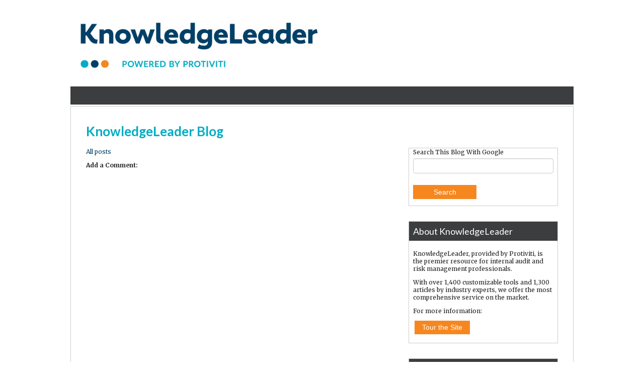

--- FILE ---
content_type: text/html; charset=UTF-8
request_url: https://info.knowledgeleader.com/topic/financial-reporting
body_size: 6119
content:
<!doctype html><!--[if lt IE 7]> <html class="no-js lt-ie9 lt-ie8 lt-ie7" lang="en-us" > <![endif]--><!--[if IE 7]>    <html class="no-js lt-ie9 lt-ie8" lang="en-us" >        <![endif]--><!--[if IE 8]>    <html class="no-js lt-ie9" lang="en-us" >               <![endif]--><!--[if gt IE 8]><!--><html class="no-js" lang="en-us"><!--<![endif]--><head>
    <meta charset="utf-8">
    <meta http-equiv="X-UA-Compatible" content="IE=edge,chrome=1">
    <meta name="author" content="KnowledgeLeader">
    <meta name="description" content="Financial Reporting | The KnowledgeLeader Blog, provided by Protiviti, is the best resource for internal audit and risk management professionals. ">
    <meta name="generator" content="HubSpot">
    <title>KnowledgeLeader Blog | Financial Reporting</title>
    <link rel="shortcut icon" href="https://info.knowledgeleader.com/hubfs/favicon.png">
    
<meta name="viewport" content="width=device-width, initial-scale=1">

    <script src="/hs/hsstatic/jquery-libs/static-1.1/jquery/jquery-1.7.1.js"></script>
<script>hsjQuery = window['jQuery'];</script>
    <meta property="og:description" content="Financial Reporting | The KnowledgeLeader Blog, provided by Protiviti, is the best resource for internal audit and risk management professionals. ">
    <meta property="og:title" content="KnowledgeLeader Blog | Financial Reporting">
    <meta name="twitter:description" content="Financial Reporting | The KnowledgeLeader Blog, provided by Protiviti, is the best resource for internal audit and risk management professionals. ">
    <meta name="twitter:title" content="KnowledgeLeader Blog | Financial Reporting">

    

    
    <style>
a.cta_button{-moz-box-sizing:content-box !important;-webkit-box-sizing:content-box !important;box-sizing:content-box !important;vertical-align:middle}.hs-breadcrumb-menu{list-style-type:none;margin:0px 0px 0px 0px;padding:0px 0px 0px 0px}.hs-breadcrumb-menu-item{float:left;padding:10px 0px 10px 10px}.hs-breadcrumb-menu-divider:before{content:'›';padding-left:10px}.hs-featured-image-link{border:0}.hs-featured-image{float:right;margin:0 0 20px 20px;max-width:50%}@media (max-width: 568px){.hs-featured-image{float:none;margin:0;width:100%;max-width:100%}}.hs-screen-reader-text{clip:rect(1px, 1px, 1px, 1px);height:1px;overflow:hidden;position:absolute !important;width:1px}
</style>

<link rel="stylesheet" href="/hs/hsstatic/AsyncSupport/static-1.501/sass/comments_listing_asset.css">
<link rel="stylesheet" href="/hs/hsstatic/AsyncSupport/static-1.501/sass/rss_post_listing.css">
    

    



<meta property="og:type" content="blog">
<meta name="twitter:card" content="summary">
<meta name="twitter:domain" content="info.knowledgeleader.com">
<link rel="alternate" type="application/rss+xml" href="https://info.knowledgeleader.com/rss.xml">
<script src="//platform.linkedin.com/in.js" type="text/javascript">
    lang: en_US
</script>

<meta http-equiv="content-language" content="en-us">
<link rel="stylesheet" href="//7052064.fs1.hubspotusercontent-na1.net/hubfs/7052064/hub_generated/template_assets/DEFAULT_ASSET/1767118704405/template_layout.min.css">


<link rel="stylesheet" href="https://info.knowledgeleader.com/hubfs/hub_generated/template_assets/1/5112731115/1742835576139/template_KnowledgeLeader_May2017-style.min.css">


</head>
<body class="blog   hs-blog-id-1352595750 hs-blog-listing hs-content-path-topic-financial-reporting hs-blog-name-knowledgeleader-blog" style="">
    <div class="header-container-wrapper">
    <div class="header-container container-fluid">

<div class="row-fluid-wrapper row-depth-1 row-number-1 ">
<div class="row-fluid ">
<div class="span12 widget-span widget-type-global_group " style="" data-widget-type="global_group" data-x="0" data-w="12">
<div class="" data-global-widget-path="generated_global_groups/5112731157.html"><div class="row-fluid-wrapper row-depth-1 row-number-1 ">
<div class="row-fluid ">
<div class="span12 widget-span widget-type-cell " style="" data-widget-type="cell" data-x="0" data-w="12">

<div class="row-fluid-wrapper row-depth-1 row-number-2 ">
<div class="row-fluid ">
<div class="span12 widget-span widget-type-raw_html " style="" data-widget-type="raw_html" data-x="0" data-w="12">
<div class="cell-wrapper layout-widget-wrapper">
<span id="hs_cos_wrapper_module_153237784853323" class="hs_cos_wrapper hs_cos_wrapper_widget hs_cos_wrapper_type_raw_html" style="" data-hs-cos-general-type="widget" data-hs-cos-type="raw_html"><!-- Google Tag Manager -->
<script>(function(w,d,s,l,i){w[l]=w[l]||[];w[l].push({'gtm.start':
new Date().getTime(),event:'gtm.js'});var f=d.getElementsByTagName(s)[0],
j=d.createElement(s),dl=l!='dataLayer'?'&l='+l:'';j.async=true;j.src=
'https://www.googletagmanager.com/gtm.js?id='+i+dl;f.parentNode.insertBefore(j,f);
})(window,document,'script','dataLayer','GTM-TQQH82M');</script>
<!-- End Google Tag Manager --></span>
</div><!--end layout-widget-wrapper -->
</div><!--end widget-span -->
</div><!--end row-->
</div><!--end row-wrapper -->

<div class="row-fluid-wrapper row-depth-1 row-number-3 ">
<div class="row-fluid ">
<div class="span12 widget-span widget-type-cell custom-header" style="" data-widget-type="cell" data-x="0" data-w="12">

<div class="row-fluid-wrapper row-depth-1 row-number-4 ">
<div class="row-fluid ">
<div class="span12 widget-span widget-type-cell page-center" style="" data-widget-type="cell" data-x="0" data-w="12">

<div class="row-fluid-wrapper row-depth-1 row-number-5 ">
<div class="row-fluid ">
<div class="span6 widget-span widget-type-raw_html custom-logo" style="" data-widget-type="raw_html" data-x="0" data-w="6">
<div class="cell-wrapper layout-widget-wrapper">
<span id="hs_cos_wrapper_module_1495100118683785" class="hs_cos_wrapper hs_cos_wrapper_widget hs_cos_wrapper_type_raw_html" style="" data-hs-cos-general-type="widget" data-hs-cos-type="raw_html"><a class="desktop" href="https://www.knowledgeleader.com/"><img src="https://info.knowledgeleader.com/hs-fs/hubfs/Logos/KL_1019_LG_RGB.png?t=1597698779477&amp;width=1218&amp;height=212&amp;name=KL_1019_LG_RGB.png" alt="knowledge-leader" title="KL_0816_LG_wide_RGB.png" width="1218" height="212" srcset="https://info.knowledgeleader.com/hs-fs/hubfs/Logos/KL_1019_LG_RGB.png?t=1597698779477&amp;width=609&amp;height=106&amp;name=KL_1019_LG_RGB.png 609w, https://info.knowledgeleader.com/hs-fs/hubfs/Logos/KL_1019_LG_RGB.png?t=1597698779477&amp;width=1218&amp;height=212&amp;name=KL_1019_LG_RGB.png 1218w, https://info.knowledgeleader.com/hs-fs/hubfs/Logos/KL_1019_LG_RGB.png?t=1597698779477&amp;width=1827&amp;height=318&amp;name=KL_1019_LG_RGB.png 1827w, https://info.knowledgeleader.com/hs-fs/hubfs/Logos/KL_1019_LG_RGB.png?t=1597698779477&amp;width=2436&amp;height=424&amp;name=KL_1019_LG_RGB.png 2436w, https://info.knowledgeleader.com/hs-fs/hubfs/Logos/KL_1019_LG_RGB.png?t=1597698779477&amp;width=3045&amp;height=530&amp;name=KL_1019_LG_RGB.png 3045w, https://info.knowledgeleader.com/hs-fs/hubfs/Logos/KL_1019_LG_RGB.png?t=1597698779477&amp;width=3654&amp;height=636&amp;name=KL_1019_LG_RGB.png 3654w" sizes="(max-width: 1218px) 100vw, 1218px"></a>
<a class="mobile-one" href="https://www.knowledgeleader.com/"><img src="https://info.knowledgeleader.com/hs-fs/hubfs/KnowledgeLeader%20-May2017/images/mobile1.png?width=1218&amp;height=212&amp;name=mobile1.png" alt="knowledge-leader" title="KL_0816_LG_wide_RGB.png" width="1218" height="212" srcset="https://info.knowledgeleader.com/hs-fs/hubfs/KnowledgeLeader%20-May2017/images/mobile1.png?width=609&amp;height=106&amp;name=mobile1.png 609w, https://info.knowledgeleader.com/hs-fs/hubfs/KnowledgeLeader%20-May2017/images/mobile1.png?width=1218&amp;height=212&amp;name=mobile1.png 1218w, https://info.knowledgeleader.com/hs-fs/hubfs/KnowledgeLeader%20-May2017/images/mobile1.png?width=1827&amp;height=318&amp;name=mobile1.png 1827w, https://info.knowledgeleader.com/hs-fs/hubfs/KnowledgeLeader%20-May2017/images/mobile1.png?width=2436&amp;height=424&amp;name=mobile1.png 2436w, https://info.knowledgeleader.com/hs-fs/hubfs/KnowledgeLeader%20-May2017/images/mobile1.png?width=3045&amp;height=530&amp;name=mobile1.png 3045w, https://info.knowledgeleader.com/hs-fs/hubfs/KnowledgeLeader%20-May2017/images/mobile1.png?width=3654&amp;height=636&amp;name=mobile1.png 3654w" sizes="(max-width: 1218px) 100vw, 1218px"></a>
<a class="mobile-two" href="https://www.knowledgeleader.com/"><img src="https://info.knowledgeleader.com/hs-fs/hubfs/KnowledgeLeader%20-May2017/images/mobile2.png?width=1218&amp;height=212&amp;name=mobile2.png" alt="knowledge-leader" title="KL_0816_LG_wide_RGB.png" width="1218" height="212" srcset="https://info.knowledgeleader.com/hs-fs/hubfs/KnowledgeLeader%20-May2017/images/mobile2.png?width=609&amp;height=106&amp;name=mobile2.png 609w, https://info.knowledgeleader.com/hs-fs/hubfs/KnowledgeLeader%20-May2017/images/mobile2.png?width=1218&amp;height=212&amp;name=mobile2.png 1218w, https://info.knowledgeleader.com/hs-fs/hubfs/KnowledgeLeader%20-May2017/images/mobile2.png?width=1827&amp;height=318&amp;name=mobile2.png 1827w, https://info.knowledgeleader.com/hs-fs/hubfs/KnowledgeLeader%20-May2017/images/mobile2.png?width=2436&amp;height=424&amp;name=mobile2.png 2436w, https://info.knowledgeleader.com/hs-fs/hubfs/KnowledgeLeader%20-May2017/images/mobile2.png?width=3045&amp;height=530&amp;name=mobile2.png 3045w, https://info.knowledgeleader.com/hs-fs/hubfs/KnowledgeLeader%20-May2017/images/mobile2.png?width=3654&amp;height=636&amp;name=mobile2.png 3654w" sizes="(max-width: 1218px) 100vw, 1218px"></a></span>
</div><!--end layout-widget-wrapper -->
</div><!--end widget-span -->
<div class="span6 widget-span widget-type-cell custom-header-right" style="" data-widget-type="cell" data-x="6" data-w="6">

<div class="row-fluid-wrapper row-depth-2 row-number-1 ">
<div class="row-fluid ">
<div class="span12 widget-span widget-type-rich_text custom-log-in" style="" data-widget-type="rich_text" data-x="0" data-w="12">
<div class="cell-wrapper layout-widget-wrapper">
<span id="hs_cos_wrapper_module_1495012099211547" class="hs_cos_wrapper hs_cos_wrapper_widget hs_cos_wrapper_type_rich_text" style="" data-hs-cos-general-type="widget" data-hs-cos-type="rich_text"></span>
</div><!--end layout-widget-wrapper -->
</div><!--end widget-span -->
</div><!--end row-->
</div><!--end row-wrapper -->

<div class="row-fluid-wrapper row-depth-2 row-number-2 ">
<div class="row-fluid ">
<div class="span12 widget-span widget-type-raw_html custom-header-button" style="" data-widget-type="raw_html" data-x="0" data-w="12">
<div class="cell-wrapper layout-widget-wrapper">
<span id="hs_cos_wrapper_module_1495012571288606" class="hs_cos_wrapper hs_cos_wrapper_widget hs_cos_wrapper_type_raw_html" style="" data-hs-cos-general-type="widget" data-hs-cos-type="raw_html"></span>
</div><!--end layout-widget-wrapper -->
</div><!--end widget-span -->
</div><!--end row-->
</div><!--end row-wrapper -->

</div><!--end widget-span -->
</div><!--end row-->
</div><!--end row-wrapper -->

<div class="row-fluid-wrapper row-depth-1 row-number-1 ">
<div class="row-fluid ">
<div class="span12 widget-span widget-type-cell custom-header-group" style="" data-widget-type="cell" data-x="0" data-w="12">

<div class="row-fluid-wrapper row-depth-2 row-number-1 ">
<div class="row-fluid ">
<div class="span6 widget-span widget-type-menu custom-menu-primary" style="" data-widget-type="menu" data-x="0" data-w="6">
<div class="cell-wrapper layout-widget-wrapper">
<span id="hs_cos_wrapper_module_13884994340213" class="hs_cos_wrapper hs_cos_wrapper_widget hs_cos_wrapper_type_menu" style="" data-hs-cos-general-type="widget" data-hs-cos-type="menu"><ul></ul></span></div><!--end layout-widget-wrapper -->
</div><!--end widget-span -->
<div class="span6 widget-span widget-type-raw_html custom-header-form" style="" data-widget-type="raw_html" data-x="6" data-w="6">
<div class="cell-wrapper layout-widget-wrapper">
<span id="hs_cos_wrapper_module_1495019898898608" class="hs_cos_wrapper hs_cos_wrapper_widget hs_cos_wrapper_type_raw_html" style="" data-hs-cos-general-type="widget" data-hs-cos-type="raw_html"></span>
</div><!--end layout-widget-wrapper -->
</div><!--end widget-span -->
</div><!--end row-->
</div><!--end row-wrapper -->

</div><!--end widget-span -->
</div><!--end row-->
</div><!--end row-wrapper -->

</div><!--end widget-span -->
</div><!--end row-->
</div><!--end row-wrapper -->

</div><!--end widget-span -->
</div><!--end row-->
</div><!--end row-wrapper -->

</div><!--end widget-span -->
</div><!--end row-->
</div><!--end row-wrapper -->
</div>
</div><!--end widget-span -->
</div><!--end row-->
</div><!--end row-wrapper -->

    </div><!--end header -->
</div><!--end header wrapper -->

<div class="body-container-wrapper">
    <div class="body-container container-fluid">

<div class="row-fluid-wrapper row-depth-1 row-number-1 ">
<div class="row-fluid ">
<div class="span12 widget-span widget-type-cell page-center content-wrapper" style="" data-widget-type="cell" data-x="0" data-w="12">

<div class="row-fluid-wrapper row-depth-1 row-number-2 ">
<div class="row-fluid ">
<div class="span12 widget-span widget-type-raw_jinja hs-blog-header" style="" data-widget-type="raw_jinja" data-x="0" data-w="12">
<h1>KnowledgeLeader Blog</h1></div><!--end widget-span -->

</div><!--end row-->
</div><!--end row-wrapper -->

<div class="row-fluid-wrapper row-depth-1 row-number-3 ">
<div class="row-fluid ">
<div class="span8 widget-span widget-type-cell blog-content" style="" data-widget-type="cell" data-x="0" data-w="8">

<div class="row-fluid-wrapper row-depth-1 row-number-4 ">
<div class="row-fluid ">
<div class="span12 widget-span widget-type-blog_content " style="" data-widget-type="blog_content" data-x="0" data-w="12">
<div class="blog-section">
    <div class="blog-listing-wrapper cell-wrapper">
        
        <div class="post-listing">
            
            
        </div>

        
            <div class="blog-pagination">
                
                    <a class="all-posts-link" href="https://info.knowledgeleader.com/all">All posts</a>
                
            </div>
        
        
    </div>
</div></div>

</div><!--end row-->
</div><!--end row-wrapper -->

<div class="row-fluid-wrapper row-depth-1 row-number-5 ">
<div class="row-fluid ">
<div class="span12 widget-span widget-type-rich_text " style="" data-widget-type="rich_text" data-x="0" data-w="12">
<div class="cell-wrapper layout-widget-wrapper">
<span id="hs_cos_wrapper_module_149703313643951" class="hs_cos_wrapper hs_cos_wrapper_widget hs_cos_wrapper_type_rich_text" style="" data-hs-cos-general-type="widget" data-hs-cos-type="rich_text"><p><strong>Add a Comment:</strong></p></span>
</div><!--end layout-widget-wrapper -->
</div><!--end widget-span -->
</div><!--end row-->
</div><!--end row-wrapper -->

<div class="row-fluid-wrapper row-depth-1 row-number-6 ">
<div class="row-fluid ">
<div class="span12 widget-span widget-type-blog_comments " style="" data-widget-type="blog_comments" data-x="0" data-w="12">
<div class="cell-wrapper layout-widget-wrapper">
<span id="hs_cos_wrapper_blog_comments" class="hs_cos_wrapper hs_cos_wrapper_widget hs_cos_wrapper_type_blog_comments" style="" data-hs-cos-general-type="widget" data-hs-cos-type="blog_comments">
</span></div><!--end layout-widget-wrapper -->
</div><!--end widget-span -->
</div><!--end row-->
</div><!--end row-wrapper -->

</div><!--end widget-span -->
<div class="span4 widget-span widget-type-cell blog-sidebar" style="" data-widget-type="cell" data-x="8" data-w="4">

<div class="row-fluid-wrapper row-depth-1 row-number-7 ">
<div class="row-fluid ">
<div class="span12 widget-span widget-type-google_search " style="" data-widget-type="google_search" data-x="0" data-w="12">
<div class="cell-wrapper layout-widget-wrapper">
<span id="hs_cos_wrapper_module_151208081305243" class="hs_cos_wrapper hs_cos_wrapper_widget hs_cos_wrapper_type_google_search" style="" data-hs-cos-general-type="widget" data-hs-cos-type="google_search">        <div id="hs-search-module" class="hs-search-module hs-search-module-5209">
            <form class="hs-form">
                <div class="field" role="search">
                    <label for="hs-search-5209">Search This Blog With Google</label>
                    <div class="input">
                        <input type="text" id="hs-search-5209" class="hs-input" value="">
                        <a class="hs-button primary">Search</a>
                    </div>
                </div>
            </form>
        </div>
        <script>
    function hsOnReadyGoogleSearch_5209() {
      var url           = 'http://google.com/search?q=site:' + location.protocol + '//' + location.hostname + ' ';
      var $searchModule = document.querySelector('.hs-search-module-5209');
      var $input        = $searchModule.querySelector('input');
      var $button       = $searchModule.querySelector('.hs-button.primary');
      if (false) {
          $input.value = decodeURIComponent(location.pathname.split('/').join(' ').split('.').join(' ').split('-').join(' ').split('_').join(''));
      }

      $button.addEventListener('click', function(){
          var newUrl = url + $input.value;
          var win = window.open(newUrl, '_blank');
          if (win) {
              win.focus();
          } else {
              location.href = newUrl;
          }
      });
      $input.addEventListener('keypress', function(e){
          if (e.keyCode !== 13) return;
          e.preventDefault();
          $button.click();
      });
    }

    if (document.readyState === "complete" ||
    (document.readyState !== "loading" && !document.documentElement.doScroll)
    ) {
        hsOnReadyGoogleSearch_5209();
    } else {
        document.addEventListener("DOMContentLoaded", hsOnReadyGoogleSearch_5209);
    }
</script>

</span></div><!--end layout-widget-wrapper -->
</div><!--end widget-span -->
</div><!--end row-->
</div><!--end row-wrapper -->

<div class="row-fluid-wrapper row-depth-1 row-number-8 ">
<div class="row-fluid ">
<div class="span12 widget-span widget-type-rich_text " style="" data-widget-type="rich_text" data-x="0" data-w="12">
<div class="cell-wrapper layout-widget-wrapper">
<span id="hs_cos_wrapper_about_this_blog" class="hs_cos_wrapper hs_cos_wrapper_widget hs_cos_wrapper_type_rich_text" style="" data-hs-cos-general-type="widget" data-hs-cos-type="rich_text"><h3>About KnowledgeLeader</h3>
<p>KnowledgeLeader,&nbsp;<span>provided by Protiviti,</span> is the premier resource for internal audit and risk management professionals.</p>
<p>With over 1,400 customizable tools and 1,300 articles by industry experts, we offer the most comprehensive service on the market.</p>
<p>For more information:</p>
<p>&nbsp;<!--HubSpot Call-to-Action Code --><span class="hs-cta-wrapper" id="hs-cta-wrapper-18061743-8468-43cf-8a94-65278e8484e9"><span class="hs-cta-node hs-cta-18061743-8468-43cf-8a94-65278e8484e9" id="hs-cta-18061743-8468-43cf-8a94-65278e8484e9"><!--[if lte IE 8]><div id="hs-cta-ie-element"></div><![endif]--><a href="https://cta-redirect.hubspot.com/cta/redirect/122748/18061743-8468-43cf-8a94-65278e8484e9" target="_blank" rel="noopener"><img class="hs-cta-img" id="hs-cta-img-18061743-8468-43cf-8a94-65278e8484e9" style="border-width:0px;" src="https://no-cache.hubspot.com/cta/default/122748/18061743-8468-43cf-8a94-65278e8484e9.png" alt="Tour the Site"></a></span><script charset="utf-8" src="/hs/cta/cta/current.js"></script><script type="text/javascript"> hbspt.cta._relativeUrls=true;hbspt.cta.load(122748, '18061743-8468-43cf-8a94-65278e8484e9', {"useNewLoader":"true","region":"na1"}); </script></span><!-- end HubSpot Call-to-Action Code --></p></span>
</div><!--end layout-widget-wrapper -->
</div><!--end widget-span -->
</div><!--end row-->
</div><!--end row-wrapper -->

<div class="row-fluid-wrapper row-depth-1 row-number-9 ">
<div class="row-fluid ">
<div class="span12 widget-span widget-type-post_listing " style="" data-widget-type="post_listing" data-x="0" data-w="12">
<div class="cell-wrapper layout-widget-wrapper">
<span id="hs_cos_wrapper_top_posts" class="hs_cos_wrapper hs_cos_wrapper_widget hs_cos_wrapper_type_post_listing" style="" data-hs-cos-general-type="widget" data-hs-cos-type="post_listing"><div class="block">
  <h3>Recent Posts</h3>
  <div class="widget-module">
    <ul class="hs-hash-1414782191-1767328995076">
    </ul>
  </div>
</div>
</span></div><!--end layout-widget-wrapper -->
</div><!--end widget-span -->
</div><!--end row-->
</div><!--end row-wrapper -->

<div class="row-fluid-wrapper row-depth-1 row-number-10 ">
<div class="row-fluid ">
<div class="span12 widget-span widget-type-post_filter " style="" data-widget-type="post_filter" data-x="0" data-w="12">
<div class="cell-wrapper layout-widget-wrapper">
<span id="hs_cos_wrapper_post_filter" class="hs_cos_wrapper hs_cos_wrapper_widget hs_cos_wrapper_type_post_filter" style="" data-hs-cos-general-type="widget" data-hs-cos-type="post_filter"><div class="block">
  <h3>Posts by Topic</h3>
  <div class="widget-module">
    <ul>
      
        <li>
          <a href="https://info.knowledgeleader.com/topic/audit-planning">Audit Planning <span class="filter-link-count" dir="ltr">(1)</span></a>
        </li>
      
        <li>
          <a href="https://info.knowledgeleader.com/topic/entity-level-control">Entity-Level Control <span class="filter-link-count" dir="ltr">(1)</span></a>
        </li>
      
        <li>
          <a href="https://info.knowledgeleader.com/topic/sarbanes-oxley-act">Sarbanes-Oxley Act <span class="filter-link-count" dir="ltr">(1)</span></a>
        </li>
      
    </ul>
    
  </div>
</div>
</span></div><!--end layout-widget-wrapper -->
</div><!--end widget-span -->
</div><!--end row-->
</div><!--end row-wrapper -->

</div><!--end widget-span -->
</div><!--end row-->
</div><!--end row-wrapper -->

</div><!--end widget-span -->
</div><!--end row-->
</div><!--end row-wrapper -->

    </div><!--end body -->
</div><!--end body wrapper -->

<div class="footer-container-wrapper">
    <div class="footer-container container-fluid">

<div class="row-fluid-wrapper row-depth-1 row-number-1 ">
<div class="row-fluid ">
<div class="span12 widget-span widget-type-global_group " style="" data-widget-type="global_group" data-x="0" data-w="12">
<div class="" data-global-widget-path="generated_global_groups/5112045110.html"><div class="row-fluid-wrapper row-depth-1 row-number-1 ">
<div class="row-fluid ">
<div class="span12 widget-span widget-type-cell " style="" data-widget-type="cell" data-x="0" data-w="12">

<div class="row-fluid-wrapper row-depth-1 row-number-2 ">
<div class="row-fluid ">
<div class="span12 widget-span widget-type-raw_html " style="" data-widget-type="raw_html" data-x="0" data-w="12">
<div class="cell-wrapper layout-widget-wrapper">
<span id="hs_cos_wrapper_module_153237792281227" class="hs_cos_wrapper hs_cos_wrapper_widget hs_cos_wrapper_type_raw_html" style="" data-hs-cos-general-type="widget" data-hs-cos-type="raw_html"><!-- Google Tag Manager (noscript) -->
<noscript><iframe src="https://www.googletagmanager.com/ns.html?id=GTM-TQQH82M" height="0" width="0" style="display:none;visibility:hidden"></iframe></noscript>
<!-- End Google Tag Manager (noscript) --></span>
</div><!--end layout-widget-wrapper -->
</div><!--end widget-span -->
</div><!--end row-->
</div><!--end row-wrapper -->

<div class="row-fluid-wrapper row-depth-1 row-number-3 ">
<div class="row-fluid ">
<div class="span12 widget-span widget-type-cell custom-footer-top" style="" data-widget-type="cell" data-x="0" data-w="12">

<div class="row-fluid-wrapper row-depth-1 row-number-4 ">
<div class="row-fluid ">
<div class="span12 widget-span widget-type-cell page-center" style="" data-widget-type="cell" data-x="0" data-w="12">

<div class="row-fluid-wrapper row-depth-1 row-number-5 ">
<div class="row-fluid ">
<div class="span12 widget-span widget-type-cell custom-footer" style="" data-widget-type="cell" data-x="0" data-w="12">

<div class="row-fluid-wrapper row-depth-2 row-number-1 ">
<div class="row-fluid ">
<div class="span3 widget-span widget-type-rich_text custom-popular" style="" data-widget-type="rich_text" data-x="0" data-w="3">
<div class="cell-wrapper layout-widget-wrapper">
<span id="hs_cos_wrapper_module_1388499827397609" class="hs_cos_wrapper hs_cos_wrapper_widget hs_cos_wrapper_type_rich_text" style="" data-hs-cos-general-type="widget" data-hs-cos-type="rich_text"></span>
</div><!--end layout-widget-wrapper -->
</div><!--end widget-span -->
<div class="span3 widget-span widget-type-rich_text custom-topics" style="" data-widget-type="rich_text" data-x="3" data-w="3">
<div class="cell-wrapper layout-widget-wrapper">
<span id="hs_cos_wrapper_module_1495022120832533" class="hs_cos_wrapper hs_cos_wrapper_widget hs_cos_wrapper_type_rich_text" style="" data-hs-cos-general-type="widget" data-hs-cos-type="rich_text"></span>
</div><!--end layout-widget-wrapper -->
</div><!--end widget-span -->
<div class="span3 widget-span widget-type-rich_text custom-publication" style="" data-widget-type="rich_text" data-x="6" data-w="3">
<div class="cell-wrapper layout-widget-wrapper">
<span id="hs_cos_wrapper_module_139575398594110" class="hs_cos_wrapper hs_cos_wrapper_widget hs_cos_wrapper_type_rich_text" style="" data-hs-cos-general-type="widget" data-hs-cos-type="rich_text"></span>
</div><!--end layout-widget-wrapper -->
</div><!--end widget-span -->
<div class="span3 widget-span widget-type-rich_text custom-more" style="" data-widget-type="rich_text" data-x="9" data-w="3">
<div class="cell-wrapper layout-widget-wrapper">
<span id="hs_cos_wrapper_module_139575399545412" class="hs_cos_wrapper hs_cos_wrapper_widget hs_cos_wrapper_type_rich_text" style="" data-hs-cos-general-type="widget" data-hs-cos-type="rich_text"></span>
</div><!--end layout-widget-wrapper -->
</div><!--end widget-span -->
</div><!--end row-->
</div><!--end row-wrapper -->

<div class="row-fluid-wrapper row-depth-2 row-number-2 ">
<div class="row-fluid ">
<div class="span8 widget-span widget-type-rich_text custom-footer-image" style="" data-widget-type="rich_text" data-x="0" data-w="8">
<div class="cell-wrapper layout-widget-wrapper">
<span id="hs_cos_wrapper_module_1495022420980541" class="hs_cos_wrapper hs_cos_wrapper_widget hs_cos_wrapper_type_rich_text" style="" data-hs-cos-general-type="widget" data-hs-cos-type="rich_text"><a href="https://www.linkedin.com/groups/53088" id="socialMediaLink1" rel=" noopener"><img alt="KL LinkedIn Page" src="https://info.knowledgeleader.com/hubfs/KnowledgeLeader%20-May2017/images/LinkedIn_Icon_1.png" style="padding-left: 9px;"></a> <a href="https://www.facebook.com/knowledgeleaderprotiviti/" id="socialMediaLink2" rel=" noopener"><img alt="KL Facebook Page" src="https://info.knowledgeleader.com/hubfs/KnowledgeLeader%20-May2017/images/FaceBook_Icon_1.png" style="padding-left: 9px;"></a><a href="https://www.twitter.com/Protiviti" id="socialMediaLink3" rel=" noopener"></a> <a href="https://www.youtube.com/watch?v=YMsa_awepXk" id="socialMediaLink4" rel=" noopener"><img alt="KL Youtube Page" src="https://info.knowledgeleader.com/hubfs/KnowledgeLeader%20-May2017/images/YouTube_Icon_1.png" style="padding-left: 9px;"></a></span>
</div><!--end layout-widget-wrapper -->
</div><!--end widget-span -->
<div class="span4 widget-span widget-type-rich_text custom-footer-logo" style="" data-widget-type="rich_text" data-x="8" data-w="4">
<div class="cell-wrapper layout-widget-wrapper">
<span id="hs_cos_wrapper_module_1495083232691686" class="hs_cos_wrapper hs_cos_wrapper_widget hs_cos_wrapper_type_rich_text" style="" data-hs-cos-general-type="widget" data-hs-cos-type="rich_text"></span>
</div><!--end layout-widget-wrapper -->
</div><!--end widget-span -->
</div><!--end row-->
</div><!--end row-wrapper -->

</div><!--end widget-span -->
</div><!--end row-->
</div><!--end row-wrapper -->

<div class="row-fluid-wrapper row-depth-1 row-number-1 ">
<div class="row-fluid ">
<div class="span12 widget-span widget-type-raw_html " style="" data-widget-type="raw_html" data-x="0" data-w="12">
<div class="cell-wrapper layout-widget-wrapper">
<span id="hs_cos_wrapper_module_1495091053868755" class="hs_cos_wrapper hs_cos_wrapper_widget hs_cos_wrapper_type_raw_html" style="" data-hs-cos-general-type="widget" data-hs-cos-type="raw_html"></span>
</div><!--end layout-widget-wrapper -->
</div><!--end widget-span -->
</div><!--end row-->
</div><!--end row-wrapper -->

</div><!--end widget-span -->
</div><!--end row-->
</div><!--end row-wrapper -->

</div><!--end widget-span -->
</div><!--end row-->
</div><!--end row-wrapper -->

</div><!--end widget-span -->
</div><!--end row-->
</div><!--end row-wrapper -->

<div class="row-fluid-wrapper row-depth-1 row-number-2 ">
<div class="row-fluid ">
<div class="span12 widget-span widget-type-cell custom-footer-bottom" style="" data-widget-type="cell" data-x="0" data-w="12">

<div class="row-fluid-wrapper row-depth-1 row-number-3 ">
<div class="row-fluid ">
<div class="span12 widget-span widget-type-cell page-center" style="" data-widget-type="cell" data-x="0" data-w="12">

<div class="row-fluid-wrapper row-depth-1 row-number-4 ">
<div class="row-fluid ">
<div class="span12 widget-span widget-type-rich_text " style="" data-widget-type="rich_text" data-x="0" data-w="12">
<div class="cell-wrapper layout-widget-wrapper">
<span id="hs_cos_wrapper_module_1495025342979671" class="hs_cos_wrapper hs_cos_wrapper_widget hs_cos_wrapper_type_rich_text" style="" data-hs-cos-general-type="widget" data-hs-cos-type="rich_text"><p><span>© 2025&nbsp;Protiviti Inc. An EOE M/F/D/V.</span></p></span>
</div><!--end layout-widget-wrapper -->
</div><!--end widget-span -->
</div><!--end row-->
</div><!--end row-wrapper -->

</div><!--end widget-span -->
</div><!--end row-->
</div><!--end row-wrapper -->

</div><!--end widget-span -->
</div><!--end row-->
</div><!--end row-wrapper -->
</div>
</div><!--end widget-span -->
</div><!--end row-->
</div><!--end row-wrapper -->

    </div><!--end footer -->
</div><!--end footer wrapper -->

    
<!-- HubSpot performance collection script -->
<script defer src="/hs/hsstatic/content-cwv-embed/static-1.1293/embed.js"></script>
<script src="/hs/hsstatic/keyboard-accessible-menu-flyouts/static-1.17/bundles/project.js"></script>
<script src="/hs/hsstatic/AsyncSupport/static-1.501/js/comment_listing_asset.js"></script>
<script>
  function hsOnReadyPopulateCommentsFeed() {
    var options = {
      commentsUrl: "https://api-na1.hubapi.com/comments/v3/comments/thread/public?portalId=122748&offset=0&limit=1000&contentId=0&collectionId=1352595750",
      maxThreadDepth: 3,
      showForm: false,
      
      target: "hs_form_target_6e21d3a2-10a6-4a24-946e-bfbf6ed76817",
      replyTo: "Reply to <em>{{user}}</em>",
      replyingTo: "Replying to {{user}}"
    };
    window.hsPopulateCommentsFeed(options);
  }

  if (document.readyState === "complete" ||
      (document.readyState !== "loading" && !document.documentElement.doScroll)
  ) {
    hsOnReadyPopulateCommentsFeed();
  } else {
    document.addEventListener("DOMContentLoaded", hsOnReadyPopulateCommentsFeed);
  }

</script>

<script src="/hs/hsstatic/AsyncSupport/static-1.501/js/post_listing_asset.js"></script>
<script>
  function hsOnReadyPopulateListingFeed_1414782191_1767328995076() {
    var options = {
      'id': "1414782191-1767328995076",
      'listing_url': "/_hcms/postlisting?blogId=1352595750&maxLinks=10&listingType=recent&orderByViews=false&hs-expires=1798848000&hs-version=2&hs-signature=AJ2IBuFOpuwvDw4PQpTPRxI4e5-qgVk2pQ",
      'include_featured_image': false
    };
    window.hsPopulateListingFeed(options);
  }

  if (document.readyState === "complete" ||
      (document.readyState !== "loading" && !document.documentElement.doScroll)
  ) {
    hsOnReadyPopulateListingFeed_1414782191_1767328995076();
  } else {
    document.addEventListener("DOMContentLoaded", hsOnReadyPopulateListingFeed_1414782191_1767328995076);
  }
</script>

<script src="https://info.knowledgeleader.com/hubfs/hub_generated/template_assets/1/5112731119/1742835601210/template_KnowledgeLeader_May2017-main.js"></script>

<!-- Start of HubSpot Analytics Code -->
<script type="text/javascript">
var _hsq = _hsq || [];
_hsq.push(["setContentType", "listing-page"]);
_hsq.push(["setCanonicalUrl", "https:\/\/info.knowledgeleader.com\/topic\/financial-reporting"]);
_hsq.push(["setPageId", "363889"]);
_hsq.push(["setContentMetadata", {
    "contentPageId": null,
    "legacyPageId": null,
    "contentFolderId": null,
    "contentGroupId": 1352595750,
    "abTestId": null,
    "languageVariantId": null,
    "languageCode": null,
    
    
}]);
</script>

<script type="text/javascript" id="hs-script-loader" async defer src="/hs/scriptloader/122748.js"></script>
<!-- End of HubSpot Analytics Code -->


<script type="text/javascript">
var hsVars = {
    render_id: "8b0131b7-5007-482d-9a1c-130873e6dea0",
    ticks: 1767328995005,
    page_id: 0,
    
    content_group_id: 1352595750,
    portal_id: 122748,
    app_hs_base_url: "https://app.hubspot.com",
    cp_hs_base_url: "https://cp.hubspot.com",
    language: "en-us",
    analytics_page_type: "listing-page",
    scp_content_type: "",
    
    analytics_page_id: "363889",
    category_id: 3,
    folder_id: 0,
    is_hubspot_user: false
}
</script>


<script defer src="/hs/hsstatic/HubspotToolsMenu/static-1.432/js/index.js"></script>

<!--Hubspot Migration Assets-->
<!--migrated from CMS footer_html -->
<script src="//fast.wistia.com/static/integrations-hubspot-v1.js" async></script>
<!--End Hubspot Migration Assets-->
<script src="https://info.knowledgeleader.com/hubfs/hub_generated/template_assets/1/1357509441/1742835601007/template_Protiviti_Aug2014-main.js"></script>
<script>
$(document).ready(function(){
  if ($('.widget-type-classic_menu').is(":visible")){
    
           $('.menu-bg-main').removeClass('slamedown');
    
       }
 
 
 else {
           $('.menu-bg-main').addClass('slamedown');
   
         }

});
</script>

<div id="fb-root"></div>
  <script>(function(d, s, id) {
  var js, fjs = d.getElementsByTagName(s)[0];
  if (d.getElementById(id)) return;
  js = d.createElement(s); js.id = id;
  js.src = "//connect.facebook.net/en_US/sdk.js#xfbml=1&version=v3.0";
  fjs.parentNode.insertBefore(js, fjs);
 }(document, 'script', 'facebook-jssdk'));</script> <script>!function(d,s,id){var js,fjs=d.getElementsByTagName(s)[0];if(!d.getElementById(id)){js=d.createElement(s);js.id=id;js.src="https://platform.twitter.com/widgets.js";fjs.parentNode.insertBefore(js,fjs);}}(document,"script","twitter-wjs");</script>
 
    
    <!-- Generated by the HubSpot Template Builder - template version 1.03 -->

</body></html>